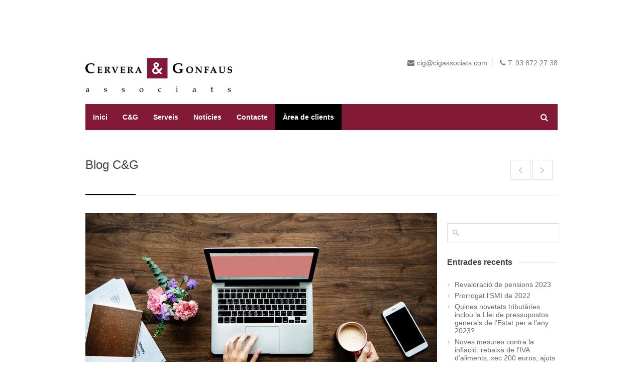

--- FILE ---
content_type: text/html; charset=UTF-8
request_url: https://www.cigassociats.com/nou-servei-de-tramits-telematics/
body_size: 13816
content:
<!DOCTYPE html>
<html dir="ltr" lang="es"
	prefix="og: https://ogp.me/ns#" >
<head>
<meta charset="UTF-8">
<meta name="viewport" content="width=device-width, initial-scale=1">
<link rel="profile" href="http://gmpg.org/xfn/11">
<link rel="pingback" href="https://www.cigassociats.com/xmlrpc.php">

<title>Nou servei de Tràmits telemàtics - Cervera i Gonfaus</title>
	<style>img:is([sizes="auto" i], [sizes^="auto," i]) { contain-intrinsic-size: 3000px 1500px }</style>
	
		<!-- All in One SEO 4.2.4 - aioseo.com -->
		<meta name="description" content="Si has de fer tràmits amb l&#039;administració, nosaltres et podem ajudar. TRAMITACIONS DE PRESTACIONS DE SEGURETAT SOCIAL A) Pagaments directe d&#039; Incapacitat Temporal B) Tràmits de jubilacions C) Estudis de jubilació * D) Tràmits de prestacions per naixement de fill (maternitat, paternitat). E) Prestacions derivades de mort i supervivència (orfandat, etc...). TRAMITACIONS DE PRESTACIONS PER DESOCUPACIÓ**" />
		<meta name="robots" content="max-image-preview:large" />
		<link rel="canonical" href="https://www.cigassociats.com/nou-servei-de-tramits-telematics/" />
		<meta name="generator" content="All in One SEO (AIOSEO) 4.2.4 " />
		<meta property="og:locale" content="es_ES" />
		<meta property="og:site_name" content="Cervera i Gonfaus -" />
		<meta property="og:type" content="article" />
		<meta property="og:title" content="Nou servei de Tràmits telemàtics - Cervera i Gonfaus" />
		<meta property="og:description" content="Si has de fer tràmits amb l&#039;administració, nosaltres et podem ajudar. TRAMITACIONS DE PRESTACIONS DE SEGURETAT SOCIAL A) Pagaments directe d&#039; Incapacitat Temporal B) Tràmits de jubilacions C) Estudis de jubilació * D) Tràmits de prestacions per naixement de fill (maternitat, paternitat). E) Prestacions derivades de mort i supervivència (orfandat, etc...). TRAMITACIONS DE PRESTACIONS PER DESOCUPACIÓ**" />
		<meta property="og:url" content="https://www.cigassociats.com/nou-servei-de-tramits-telematics/" />
		<meta property="article:published_time" content="2021-01-25T13:04:19+00:00" />
		<meta property="article:modified_time" content="2021-01-25T15:34:21+00:00" />
		<meta name="twitter:card" content="summary_large_image" />
		<meta name="twitter:title" content="Nou servei de Tràmits telemàtics - Cervera i Gonfaus" />
		<meta name="twitter:description" content="Si has de fer tràmits amb l&#039;administració, nosaltres et podem ajudar. TRAMITACIONS DE PRESTACIONS DE SEGURETAT SOCIAL A) Pagaments directe d&#039; Incapacitat Temporal B) Tràmits de jubilacions C) Estudis de jubilació * D) Tràmits de prestacions per naixement de fill (maternitat, paternitat). E) Prestacions derivades de mort i supervivència (orfandat, etc...). TRAMITACIONS DE PRESTACIONS PER DESOCUPACIÓ**" />
		<script type="application/ld+json" class="aioseo-schema">
			{"@context":"https:\/\/schema.org","@graph":[{"@type":"WebSite","@id":"https:\/\/www.cigassociats.com\/#website","url":"https:\/\/www.cigassociats.com\/","name":"Cervera i Gonfaus","inLanguage":"es-ES","publisher":{"@id":"https:\/\/www.cigassociats.com\/#organization"}},{"@type":"Organization","@id":"https:\/\/www.cigassociats.com\/#organization","name":"Cervera i Gonfaus","url":"https:\/\/www.cigassociats.com\/"},{"@type":"BreadcrumbList","@id":"https:\/\/www.cigassociats.com\/nou-servei-de-tramits-telematics\/#breadcrumblist","itemListElement":[{"@type":"ListItem","@id":"https:\/\/www.cigassociats.com\/#listItem","position":1,"item":{"@type":"WebPage","@id":"https:\/\/www.cigassociats.com\/","name":"Inicio","description":"C&G \u00e9s un despatx professional format per un ampli equip hum\u00e0 de especialistes en diferents \u00e0mbits, orientat a oferir assessorament i externalitzaci\u00f3 de serveis","url":"https:\/\/www.cigassociats.com\/"},"nextItem":"https:\/\/www.cigassociats.com\/nou-servei-de-tramits-telematics\/#listItem"},{"@type":"ListItem","@id":"https:\/\/www.cigassociats.com\/nou-servei-de-tramits-telematics\/#listItem","position":2,"item":{"@type":"WebPage","@id":"https:\/\/www.cigassociats.com\/nou-servei-de-tramits-telematics\/","name":"Nou servei de Tr\u00e0mits telem\u00e0tics","description":"Si has de fer tr\u00e0mits amb l'administraci\u00f3, nosaltres et podem ajudar. TRAMITACIONS DE PRESTACIONS DE SEGURETAT SOCIAL A) Pagaments directe d' Incapacitat Temporal B) Tr\u00e0mits de jubilacions C) Estudis de jubilaci\u00f3 * D) Tr\u00e0mits de prestacions per naixement de fill (maternitat, paternitat). E) Prestacions derivades de mort i superviv\u00e8ncia (orfandat, etc...). TRAMITACIONS DE PRESTACIONS PER DESOCUPACI\u00d3**","url":"https:\/\/www.cigassociats.com\/nou-servei-de-tramits-telematics\/"},"previousItem":"https:\/\/www.cigassociats.com\/#listItem"}]},{"@type":"Person","@id":"https:\/\/www.cigassociats.com\/author\/Cervera i Gonfaus\/#author","url":"https:\/\/www.cigassociats.com\/author\/Cervera i Gonfaus\/","name":"Cervera &amp; Gonfaus"},{"@type":"WebPage","@id":"https:\/\/www.cigassociats.com\/nou-servei-de-tramits-telematics\/#webpage","url":"https:\/\/www.cigassociats.com\/nou-servei-de-tramits-telematics\/","name":"Nou servei de Tr\u00e0mits telem\u00e0tics - Cervera i Gonfaus","description":"Si has de fer tr\u00e0mits amb l'administraci\u00f3, nosaltres et podem ajudar. TRAMITACIONS DE PRESTACIONS DE SEGURETAT SOCIAL A) Pagaments directe d' Incapacitat Temporal B) Tr\u00e0mits de jubilacions C) Estudis de jubilaci\u00f3 * D) Tr\u00e0mits de prestacions per naixement de fill (maternitat, paternitat). E) Prestacions derivades de mort i superviv\u00e8ncia (orfandat, etc...). TRAMITACIONS DE PRESTACIONS PER DESOCUPACI\u00d3**","inLanguage":"es-ES","isPartOf":{"@id":"https:\/\/www.cigassociats.com\/#website"},"breadcrumb":{"@id":"https:\/\/www.cigassociats.com\/nou-servei-de-tramits-telematics\/#breadcrumblist"},"author":"https:\/\/www.cigassociats.com\/author\/Cervera i Gonfaus\/#author","creator":"https:\/\/www.cigassociats.com\/author\/Cervera i Gonfaus\/#author","image":{"@type":"ImageObject","@id":"https:\/\/www.cigassociats.com\/#mainImage","url":"https:\/\/www.cigassociats.com\/wp-content\/uploads\/2019\/09\/019-teletreball-perspectiva-genere.jpg","width":1024,"height":576},"primaryImageOfPage":{"@id":"https:\/\/www.cigassociats.com\/nou-servei-de-tramits-telematics\/#mainImage"},"datePublished":"2021-01-25T13:04:19+00:00","dateModified":"2021-01-25T15:34:21+00:00"},{"@type":"BlogPosting","@id":"https:\/\/www.cigassociats.com\/nou-servei-de-tramits-telematics\/#blogposting","name":"Nou servei de Tr\u00e0mits telem\u00e0tics - Cervera i Gonfaus","description":"Si has de fer tr\u00e0mits amb l'administraci\u00f3, nosaltres et podem ajudar. TRAMITACIONS DE PRESTACIONS DE SEGURETAT SOCIAL A) Pagaments directe d' Incapacitat Temporal B) Tr\u00e0mits de jubilacions C) Estudis de jubilaci\u00f3 * D) Tr\u00e0mits de prestacions per naixement de fill (maternitat, paternitat). E) Prestacions derivades de mort i superviv\u00e8ncia (orfandat, etc...). TRAMITACIONS DE PRESTACIONS PER DESOCUPACI\u00d3**","inLanguage":"es-ES","headline":"Nou servei de Tr\u00e0mits telem\u00e0tics","author":{"@id":"https:\/\/www.cigassociats.com\/author\/Cervera i Gonfaus\/#author"},"publisher":{"@id":"https:\/\/www.cigassociats.com\/#organization"},"datePublished":"2021-01-25T13:04:19+00:00","dateModified":"2021-01-25T15:34:21+00:00","articleSection":"NOTICIES, certificat digital, electr\u00f2nica, tr\u00e0mits","mainEntityOfPage":{"@id":"https:\/\/www.cigassociats.com\/nou-servei-de-tramits-telematics\/#webpage"},"isPartOf":{"@id":"https:\/\/www.cigassociats.com\/nou-servei-de-tramits-telematics\/#webpage"},"image":{"@type":"ImageObject","@id":"https:\/\/www.cigassociats.com\/#articleImage","url":"https:\/\/www.cigassociats.com\/wp-content\/uploads\/2019\/09\/019-teletreball-perspectiva-genere.jpg","width":1024,"height":576}}]}
		</script>
		<!-- All in One SEO -->

<link rel='dns-prefetch' href='//platform-api.sharethis.com' />
<link rel="alternate" type="application/rss+xml" title="Cervera i Gonfaus &raquo; Feed" href="https://www.cigassociats.com/feed/" />
<link rel="alternate" type="application/rss+xml" title="Cervera i Gonfaus &raquo; Feed de los comentarios" href="https://www.cigassociats.com/comments/feed/" />
<link rel="alternate" type="application/rss+xml" title="Cervera i Gonfaus &raquo; Comentario Nou servei de Tràmits telemàtics del feed" href="https://www.cigassociats.com/nou-servei-de-tramits-telematics/feed/" />
<script type="text/javascript">
/* <![CDATA[ */
window._wpemojiSettings = {"baseUrl":"https:\/\/s.w.org\/images\/core\/emoji\/15.0.3\/72x72\/","ext":".png","svgUrl":"https:\/\/s.w.org\/images\/core\/emoji\/15.0.3\/svg\/","svgExt":".svg","source":{"concatemoji":"https:\/\/www.cigassociats.com\/wp-includes\/js\/wp-emoji-release.min.js?ver=6.7.4"}};
/*! This file is auto-generated */
!function(i,n){var o,s,e;function c(e){try{var t={supportTests:e,timestamp:(new Date).valueOf()};sessionStorage.setItem(o,JSON.stringify(t))}catch(e){}}function p(e,t,n){e.clearRect(0,0,e.canvas.width,e.canvas.height),e.fillText(t,0,0);var t=new Uint32Array(e.getImageData(0,0,e.canvas.width,e.canvas.height).data),r=(e.clearRect(0,0,e.canvas.width,e.canvas.height),e.fillText(n,0,0),new Uint32Array(e.getImageData(0,0,e.canvas.width,e.canvas.height).data));return t.every(function(e,t){return e===r[t]})}function u(e,t,n){switch(t){case"flag":return n(e,"\ud83c\udff3\ufe0f\u200d\u26a7\ufe0f","\ud83c\udff3\ufe0f\u200b\u26a7\ufe0f")?!1:!n(e,"\ud83c\uddfa\ud83c\uddf3","\ud83c\uddfa\u200b\ud83c\uddf3")&&!n(e,"\ud83c\udff4\udb40\udc67\udb40\udc62\udb40\udc65\udb40\udc6e\udb40\udc67\udb40\udc7f","\ud83c\udff4\u200b\udb40\udc67\u200b\udb40\udc62\u200b\udb40\udc65\u200b\udb40\udc6e\u200b\udb40\udc67\u200b\udb40\udc7f");case"emoji":return!n(e,"\ud83d\udc26\u200d\u2b1b","\ud83d\udc26\u200b\u2b1b")}return!1}function f(e,t,n){var r="undefined"!=typeof WorkerGlobalScope&&self instanceof WorkerGlobalScope?new OffscreenCanvas(300,150):i.createElement("canvas"),a=r.getContext("2d",{willReadFrequently:!0}),o=(a.textBaseline="top",a.font="600 32px Arial",{});return e.forEach(function(e){o[e]=t(a,e,n)}),o}function t(e){var t=i.createElement("script");t.src=e,t.defer=!0,i.head.appendChild(t)}"undefined"!=typeof Promise&&(o="wpEmojiSettingsSupports",s=["flag","emoji"],n.supports={everything:!0,everythingExceptFlag:!0},e=new Promise(function(e){i.addEventListener("DOMContentLoaded",e,{once:!0})}),new Promise(function(t){var n=function(){try{var e=JSON.parse(sessionStorage.getItem(o));if("object"==typeof e&&"number"==typeof e.timestamp&&(new Date).valueOf()<e.timestamp+604800&&"object"==typeof e.supportTests)return e.supportTests}catch(e){}return null}();if(!n){if("undefined"!=typeof Worker&&"undefined"!=typeof OffscreenCanvas&&"undefined"!=typeof URL&&URL.createObjectURL&&"undefined"!=typeof Blob)try{var e="postMessage("+f.toString()+"("+[JSON.stringify(s),u.toString(),p.toString()].join(",")+"));",r=new Blob([e],{type:"text/javascript"}),a=new Worker(URL.createObjectURL(r),{name:"wpTestEmojiSupports"});return void(a.onmessage=function(e){c(n=e.data),a.terminate(),t(n)})}catch(e){}c(n=f(s,u,p))}t(n)}).then(function(e){for(var t in e)n.supports[t]=e[t],n.supports.everything=n.supports.everything&&n.supports[t],"flag"!==t&&(n.supports.everythingExceptFlag=n.supports.everythingExceptFlag&&n.supports[t]);n.supports.everythingExceptFlag=n.supports.everythingExceptFlag&&!n.supports.flag,n.DOMReady=!1,n.readyCallback=function(){n.DOMReady=!0}}).then(function(){return e}).then(function(){var e;n.supports.everything||(n.readyCallback(),(e=n.source||{}).concatemoji?t(e.concatemoji):e.wpemoji&&e.twemoji&&(t(e.twemoji),t(e.wpemoji)))}))}((window,document),window._wpemojiSettings);
/* ]]> */
</script>
<style id='wp-emoji-styles-inline-css' type='text/css'>

	img.wp-smiley, img.emoji {
		display: inline !important;
		border: none !important;
		box-shadow: none !important;
		height: 1em !important;
		width: 1em !important;
		margin: 0 0.07em !important;
		vertical-align: -0.1em !important;
		background: none !important;
		padding: 0 !important;
	}
</style>
<link rel='stylesheet' id='wp-block-library-css' href='https://www.cigassociats.com/wp-includes/css/dist/block-library/style.min.css?ver=6.7.4' type='text/css' media='all' />
<style id='classic-theme-styles-inline-css' type='text/css'>
/*! This file is auto-generated */
.wp-block-button__link{color:#fff;background-color:#32373c;border-radius:9999px;box-shadow:none;text-decoration:none;padding:calc(.667em + 2px) calc(1.333em + 2px);font-size:1.125em}.wp-block-file__button{background:#32373c;color:#fff;text-decoration:none}
</style>
<style id='global-styles-inline-css' type='text/css'>
:root{--wp--preset--aspect-ratio--square: 1;--wp--preset--aspect-ratio--4-3: 4/3;--wp--preset--aspect-ratio--3-4: 3/4;--wp--preset--aspect-ratio--3-2: 3/2;--wp--preset--aspect-ratio--2-3: 2/3;--wp--preset--aspect-ratio--16-9: 16/9;--wp--preset--aspect-ratio--9-16: 9/16;--wp--preset--color--black: #000000;--wp--preset--color--cyan-bluish-gray: #abb8c3;--wp--preset--color--white: #ffffff;--wp--preset--color--pale-pink: #f78da7;--wp--preset--color--vivid-red: #cf2e2e;--wp--preset--color--luminous-vivid-orange: #ff6900;--wp--preset--color--luminous-vivid-amber: #fcb900;--wp--preset--color--light-green-cyan: #7bdcb5;--wp--preset--color--vivid-green-cyan: #00d084;--wp--preset--color--pale-cyan-blue: #8ed1fc;--wp--preset--color--vivid-cyan-blue: #0693e3;--wp--preset--color--vivid-purple: #9b51e0;--wp--preset--gradient--vivid-cyan-blue-to-vivid-purple: linear-gradient(135deg,rgba(6,147,227,1) 0%,rgb(155,81,224) 100%);--wp--preset--gradient--light-green-cyan-to-vivid-green-cyan: linear-gradient(135deg,rgb(122,220,180) 0%,rgb(0,208,130) 100%);--wp--preset--gradient--luminous-vivid-amber-to-luminous-vivid-orange: linear-gradient(135deg,rgba(252,185,0,1) 0%,rgba(255,105,0,1) 100%);--wp--preset--gradient--luminous-vivid-orange-to-vivid-red: linear-gradient(135deg,rgba(255,105,0,1) 0%,rgb(207,46,46) 100%);--wp--preset--gradient--very-light-gray-to-cyan-bluish-gray: linear-gradient(135deg,rgb(238,238,238) 0%,rgb(169,184,195) 100%);--wp--preset--gradient--cool-to-warm-spectrum: linear-gradient(135deg,rgb(74,234,220) 0%,rgb(151,120,209) 20%,rgb(207,42,186) 40%,rgb(238,44,130) 60%,rgb(251,105,98) 80%,rgb(254,248,76) 100%);--wp--preset--gradient--blush-light-purple: linear-gradient(135deg,rgb(255,206,236) 0%,rgb(152,150,240) 100%);--wp--preset--gradient--blush-bordeaux: linear-gradient(135deg,rgb(254,205,165) 0%,rgb(254,45,45) 50%,rgb(107,0,62) 100%);--wp--preset--gradient--luminous-dusk: linear-gradient(135deg,rgb(255,203,112) 0%,rgb(199,81,192) 50%,rgb(65,88,208) 100%);--wp--preset--gradient--pale-ocean: linear-gradient(135deg,rgb(255,245,203) 0%,rgb(182,227,212) 50%,rgb(51,167,181) 100%);--wp--preset--gradient--electric-grass: linear-gradient(135deg,rgb(202,248,128) 0%,rgb(113,206,126) 100%);--wp--preset--gradient--midnight: linear-gradient(135deg,rgb(2,3,129) 0%,rgb(40,116,252) 100%);--wp--preset--font-size--small: 13px;--wp--preset--font-size--medium: 20px;--wp--preset--font-size--large: 36px;--wp--preset--font-size--x-large: 42px;--wp--preset--spacing--20: 0.44rem;--wp--preset--spacing--30: 0.67rem;--wp--preset--spacing--40: 1rem;--wp--preset--spacing--50: 1.5rem;--wp--preset--spacing--60: 2.25rem;--wp--preset--spacing--70: 3.38rem;--wp--preset--spacing--80: 5.06rem;--wp--preset--shadow--natural: 6px 6px 9px rgba(0, 0, 0, 0.2);--wp--preset--shadow--deep: 12px 12px 50px rgba(0, 0, 0, 0.4);--wp--preset--shadow--sharp: 6px 6px 0px rgba(0, 0, 0, 0.2);--wp--preset--shadow--outlined: 6px 6px 0px -3px rgba(255, 255, 255, 1), 6px 6px rgba(0, 0, 0, 1);--wp--preset--shadow--crisp: 6px 6px 0px rgba(0, 0, 0, 1);}:where(.is-layout-flex){gap: 0.5em;}:where(.is-layout-grid){gap: 0.5em;}body .is-layout-flex{display: flex;}.is-layout-flex{flex-wrap: wrap;align-items: center;}.is-layout-flex > :is(*, div){margin: 0;}body .is-layout-grid{display: grid;}.is-layout-grid > :is(*, div){margin: 0;}:where(.wp-block-columns.is-layout-flex){gap: 2em;}:where(.wp-block-columns.is-layout-grid){gap: 2em;}:where(.wp-block-post-template.is-layout-flex){gap: 1.25em;}:where(.wp-block-post-template.is-layout-grid){gap: 1.25em;}.has-black-color{color: var(--wp--preset--color--black) !important;}.has-cyan-bluish-gray-color{color: var(--wp--preset--color--cyan-bluish-gray) !important;}.has-white-color{color: var(--wp--preset--color--white) !important;}.has-pale-pink-color{color: var(--wp--preset--color--pale-pink) !important;}.has-vivid-red-color{color: var(--wp--preset--color--vivid-red) !important;}.has-luminous-vivid-orange-color{color: var(--wp--preset--color--luminous-vivid-orange) !important;}.has-luminous-vivid-amber-color{color: var(--wp--preset--color--luminous-vivid-amber) !important;}.has-light-green-cyan-color{color: var(--wp--preset--color--light-green-cyan) !important;}.has-vivid-green-cyan-color{color: var(--wp--preset--color--vivid-green-cyan) !important;}.has-pale-cyan-blue-color{color: var(--wp--preset--color--pale-cyan-blue) !important;}.has-vivid-cyan-blue-color{color: var(--wp--preset--color--vivid-cyan-blue) !important;}.has-vivid-purple-color{color: var(--wp--preset--color--vivid-purple) !important;}.has-black-background-color{background-color: var(--wp--preset--color--black) !important;}.has-cyan-bluish-gray-background-color{background-color: var(--wp--preset--color--cyan-bluish-gray) !important;}.has-white-background-color{background-color: var(--wp--preset--color--white) !important;}.has-pale-pink-background-color{background-color: var(--wp--preset--color--pale-pink) !important;}.has-vivid-red-background-color{background-color: var(--wp--preset--color--vivid-red) !important;}.has-luminous-vivid-orange-background-color{background-color: var(--wp--preset--color--luminous-vivid-orange) !important;}.has-luminous-vivid-amber-background-color{background-color: var(--wp--preset--color--luminous-vivid-amber) !important;}.has-light-green-cyan-background-color{background-color: var(--wp--preset--color--light-green-cyan) !important;}.has-vivid-green-cyan-background-color{background-color: var(--wp--preset--color--vivid-green-cyan) !important;}.has-pale-cyan-blue-background-color{background-color: var(--wp--preset--color--pale-cyan-blue) !important;}.has-vivid-cyan-blue-background-color{background-color: var(--wp--preset--color--vivid-cyan-blue) !important;}.has-vivid-purple-background-color{background-color: var(--wp--preset--color--vivid-purple) !important;}.has-black-border-color{border-color: var(--wp--preset--color--black) !important;}.has-cyan-bluish-gray-border-color{border-color: var(--wp--preset--color--cyan-bluish-gray) !important;}.has-white-border-color{border-color: var(--wp--preset--color--white) !important;}.has-pale-pink-border-color{border-color: var(--wp--preset--color--pale-pink) !important;}.has-vivid-red-border-color{border-color: var(--wp--preset--color--vivid-red) !important;}.has-luminous-vivid-orange-border-color{border-color: var(--wp--preset--color--luminous-vivid-orange) !important;}.has-luminous-vivid-amber-border-color{border-color: var(--wp--preset--color--luminous-vivid-amber) !important;}.has-light-green-cyan-border-color{border-color: var(--wp--preset--color--light-green-cyan) !important;}.has-vivid-green-cyan-border-color{border-color: var(--wp--preset--color--vivid-green-cyan) !important;}.has-pale-cyan-blue-border-color{border-color: var(--wp--preset--color--pale-cyan-blue) !important;}.has-vivid-cyan-blue-border-color{border-color: var(--wp--preset--color--vivid-cyan-blue) !important;}.has-vivid-purple-border-color{border-color: var(--wp--preset--color--vivid-purple) !important;}.has-vivid-cyan-blue-to-vivid-purple-gradient-background{background: var(--wp--preset--gradient--vivid-cyan-blue-to-vivid-purple) !important;}.has-light-green-cyan-to-vivid-green-cyan-gradient-background{background: var(--wp--preset--gradient--light-green-cyan-to-vivid-green-cyan) !important;}.has-luminous-vivid-amber-to-luminous-vivid-orange-gradient-background{background: var(--wp--preset--gradient--luminous-vivid-amber-to-luminous-vivid-orange) !important;}.has-luminous-vivid-orange-to-vivid-red-gradient-background{background: var(--wp--preset--gradient--luminous-vivid-orange-to-vivid-red) !important;}.has-very-light-gray-to-cyan-bluish-gray-gradient-background{background: var(--wp--preset--gradient--very-light-gray-to-cyan-bluish-gray) !important;}.has-cool-to-warm-spectrum-gradient-background{background: var(--wp--preset--gradient--cool-to-warm-spectrum) !important;}.has-blush-light-purple-gradient-background{background: var(--wp--preset--gradient--blush-light-purple) !important;}.has-blush-bordeaux-gradient-background{background: var(--wp--preset--gradient--blush-bordeaux) !important;}.has-luminous-dusk-gradient-background{background: var(--wp--preset--gradient--luminous-dusk) !important;}.has-pale-ocean-gradient-background{background: var(--wp--preset--gradient--pale-ocean) !important;}.has-electric-grass-gradient-background{background: var(--wp--preset--gradient--electric-grass) !important;}.has-midnight-gradient-background{background: var(--wp--preset--gradient--midnight) !important;}.has-small-font-size{font-size: var(--wp--preset--font-size--small) !important;}.has-medium-font-size{font-size: var(--wp--preset--font-size--medium) !important;}.has-large-font-size{font-size: var(--wp--preset--font-size--large) !important;}.has-x-large-font-size{font-size: var(--wp--preset--font-size--x-large) !important;}
:where(.wp-block-post-template.is-layout-flex){gap: 1.25em;}:where(.wp-block-post-template.is-layout-grid){gap: 1.25em;}
:where(.wp-block-columns.is-layout-flex){gap: 2em;}:where(.wp-block-columns.is-layout-grid){gap: 2em;}
:root :where(.wp-block-pullquote){font-size: 1.5em;line-height: 1.6;}
</style>
<link rel='stylesheet' id='contact-form-7-css' href='https://www.cigassociats.com/wp-content/plugins/contact-form-7/includes/css/styles.css?ver=5.6.2' type='text/css' media='all' />
<link rel='stylesheet' id='rs-plugin-settings-css' href='https://www.cigassociats.com/wp-content/plugins/revslider/public/assets/css/settings.css?ver=5.4.6.4' type='text/css' media='all' />
<style id='rs-plugin-settings-inline-css' type='text/css'>
.tp-caption.semitransparent_black_box h3{font-size:16px;line-height:22px;padding-bottom:10px;color:#fff;margin:0px}.tp-caption.semitransparent_black_box h2{font-size:20px;font-weight:bold;line-height:30px;padding-bottom:15px;margin:0px;color:#fff}.tp-caption a{color:#ff7302;text-shadow:none;-webkit-transition:all 0.2s ease-out;-moz-transition:all 0.2s ease-out;-o-transition:all 0.2s ease-out;-ms-transition:all 0.2s ease-out}
</style>
<link rel='stylesheet' id='wp-pagenavi-css' href='https://www.cigassociats.com/wp-content/plugins/wp-pagenavi/pagenavi-css.css?ver=2.70' type='text/css' media='all' />
<link rel='stylesheet' id='centum-base-css' href='https://www.cigassociats.com/wp-content/themes/Centum/css/base.css?ver=6.7.4' type='text/css' media='all' />
<link rel='stylesheet' id='centum-skeleton-css' href='https://www.cigassociats.com/wp-content/themes/Centum/css/skeleton.css?ver=6.7.4' type='text/css' media='all' />
<link rel='stylesheet' id='centum-style-css' href='https://www.cigassociats.com/wp-content/themes/Centum/style.css?ver=6.7.4' type='text/css' media='all' />
<link rel='stylesheet' id='centum-boxed-css' href='https://www.cigassociats.com/wp-content/themes/Centum/css/boxed.css?ver=6.7.4' type='text/css' media='all' />
<link rel='stylesheet' id='centum-scheme-css' href='https://www.cigassociats.com/wp-content/themes/Centum/css/light.css?ver=6.7.4' type='text/css' media='all' />
<script type="text/javascript" src="https://www.cigassociats.com/wp-includes/js/jquery/jquery.min.js?ver=3.7.1" id="jquery-core-js"></script>
<script type="text/javascript" src="https://www.cigassociats.com/wp-includes/js/jquery/jquery-migrate.min.js?ver=3.4.1" id="jquery-migrate-js"></script>
<script type="text/javascript" src="https://www.cigassociats.com/wp-content/plugins/revslider/public/assets/js/jquery.themepunch.tools.min.js?ver=5.4.6.4" id="tp-tools-js"></script>
<script type="text/javascript" src="https://www.cigassociats.com/wp-content/plugins/revslider/public/assets/js/jquery.themepunch.revolution.min.js?ver=5.4.6.4" id="revmin-js"></script>
<script type="text/javascript" src="//platform-api.sharethis.com/js/sharethis.js#product=ga&amp;property=630759ae7db1160019f42762" id="googleanalytics-platform-sharethis-js"></script>
<link rel="https://api.w.org/" href="https://www.cigassociats.com/wp-json/" /><link rel="alternate" title="JSON" type="application/json" href="https://www.cigassociats.com/wp-json/wp/v2/posts/2248" /><link rel="EditURI" type="application/rsd+xml" title="RSD" href="https://www.cigassociats.com/xmlrpc.php?rsd" />
<meta name="generator" content="WordPress 6.7.4" />
<link rel='shortlink' href='https://www.cigassociats.com/?p=2248' />
<link rel="alternate" title="oEmbed (JSON)" type="application/json+oembed" href="https://www.cigassociats.com/wp-json/oembed/1.0/embed?url=https%3A%2F%2Fwww.cigassociats.com%2Fnou-servei-de-tramits-telematics%2F" />
<link rel="alternate" title="oEmbed (XML)" type="text/xml+oembed" href="https://www.cigassociats.com/wp-json/oembed/1.0/embed?url=https%3A%2F%2Fwww.cigassociats.com%2Fnou-servei-de-tramits-telematics%2F&#038;format=xml" />
 <style type="text/css">

  body {  }
  h1{  }
  h2{  }
  h3{  }
  h4{  }
  h5{  }
  h6{  }
  h2.logo a,
  h1.logo a {  }
  #navigation ul li a {    }
  h1.logo a,

  #logo {
          }

  #tagline {
      }
  @media only screen and (max-width: 767px) {
    #tagline { margin-top: 5px;}
  }
  #header {
    min-height: 100px;
  }

  @media only screen and (max-width: 767px) {
        #navigation {
          float: none;
        }
        
        .js .selectnav {
          display: block;
        }
        .js #nav,
        #navigation .dropmenu > li#search-in-menu,
        #navigation ul li a {
          display: none;
        }
    }

       #backtotop a:hover,.feature-circle.blue,.prev:hover, .next:hover,.mr-rotato-prev:hover, .mr-rotato-next:hover { background-color: ; }

          h1, h2, h3, h4, h5, h6 {
        color:        }
         a:hover, a:focus { color: ; }

          a, a:visited { color:  ; }

          #navigation ul li a:hover,
      #navigation ul li:hover > a,

      #bolded-line,

      .button.gray:hover,
      .button.light:hover,
      .shipping-calculator-form button.button:hover,
      table.cart-table .cart-btns input:hover,
      table.cart-table .cart-btns a,
      .stacktable.small-only .cart-btns a,
      .price_slider_wrapper .ui-slider-horizontal .ui-slider-range,
      .button.color,
      .checkout-button,
      .wc-proceed-to-checkout a.button.wc-forward,
      .button.checkout.wc-forward,
      .onsale,
      input[type="submit"] {
        background: #000000;
      }
      .blog-sidebar .widget #twitter-blog li a,
      a, a:hover,
      .testimonials-author,
      .shop-item span.price,
      .list-1 li:before, .list-2 li:before, .list-3 li:before, .list-4 li:before,
      a.post-entry {
        color: #000000      }

      #navigation > div > ul > li.current-menu-item > a,
      #navigation > div > ul > li.current_page_parent > a,
      .pricing-table .color-3 h3, .color-3 .sign-up,
      #home-slider.rsDefault .rsArrowIcn:hover,
      .linking button.button,
      .slider .tp-leftarrow:hover,
      .slider .tp-rightarrow:hover,
      a.button.checkout.wc-forward:hover, 
      a.button.wc-forward:hover, 
      body .widget_price_filter .price_slider_amount button.button:hover, 
      .cart-btn .button.hovered, 
      .button.wc-backward:hover, 
      .magazine-lead figcaption:hover .button, 
      .wishlist_table .add_to_cart.button:hover, 
      .cart-btn .button:hover,
      .featured-box:hover > .circle,
      .featured-box:hover > .circle span,
      #home-slider.rsDefault .rsArrowIcn:hover, #portfolio-slider.rsDefault .rsArrowIcn:hover,
      #scroll-top-top a,
      .quantity .plus:hover,#content .quantity .plus:hover,.quantity .minus:hover,#content .quantity .minus:hover,
      .infobox,
      .post-icon {
        background-color:#000000;
      }

      .mr-rotato-prev:hover,
      .mr-rotato-next:hover,
      .pagination .current:hover,
      .pagination a:hover, 
      .woocommerce-pagination a:hover,
      .widget_price_filter .button:hover, 
      span.page-numbers.current,
      li.current,
      .tagcloud a:hover {
        background-color: #000000;
        border-color: #000000;
      }

      #filters a:hover,
      .option-set .selected,
      .wp-pagenavi .current,
      .pagination .current,
      #portfolio-navi a:hover {
        background-color: #000000 !important;
        border: 1px solid #000000 !important;
      }
      .pricing-table .color-3 h4 {
        background-color:#000000;
        opacity:0.8
      }

              .image-overlay-link, .image-overlay-zoom {
        background-color: rgba(0,0,0,0.2);
       }

       #navigation ul li a { background: none; }
      #navigation { background-color:#821937; }



 
  
      input[type="tel"] {
    border: 1px solid #d8d8d8;
    padding: 9px;
    outline: none;
    font: 12px Arial, sans-serif;
    margin: 0;
    max-width: 100%;
    display: block;
    background: #fff;
    box-shadow: 0px 1px 1px 0px rgba(180, 180, 180, 0.1);
}

body span.wpcf7-not-valid-tip {
    position: relative;
    display: none;
}

.home-serveis .two.columns {
text-align: center;
}
.home-serveis .two.columns img {
max-width: 70%;
margin-left: auto;
margin-right: auto;
}

.equip-mail {
margin-left: 10px;
}

.servei-link {
font-weight: bold;
}

.servei-link-color {
font-weight: bold;
color: #821937;
}

.servei-button a,
.servei-button a:hover {
color: #fff !important;
border-color: #821937 !important;
background-color: #821937 !important;
background-image: none !important;
}

@media only screen and (min-width: 768px) {
.container .two.columns {
    width: 14.66% !important;
    margin: 0 1% !important;
}
}

.wpcf7-form .wpcf7-list-item-label,
.wpcf7-form .text-formulari{
font-size: 11px;
line-height: 1.4;
color: #aaa;
}

table td {
border-top: #e0e0e0 1px solid;
}      </style>
      <meta name="generator" content="Powered by WPBakery Page Builder - drag and drop page builder for WordPress."/>
<!--[if lte IE 9]><link rel="stylesheet" type="text/css" href="https://www.cigassociats.com/wp-content/plugins/js_composer/assets/css/vc_lte_ie9.min.css" media="screen"><![endif]--><script>
(function() {
	(function (i, s, o, g, r, a, m) {
		i['GoogleAnalyticsObject'] = r;
		i[r] = i[r] || function () {
				(i[r].q = i[r].q || []).push(arguments)
			}, i[r].l = 1 * new Date();
		a = s.createElement(o),
			m = s.getElementsByTagName(o)[0];
		a.async = 1;
		a.src = g;
		m.parentNode.insertBefore(a, m)
	})(window, document, 'script', 'https://google-analytics.com/analytics.js', 'ga');

	ga('create', 'UA-637388-33', 'auto');
			ga('send', 'pageview');
	})();
</script>
<style type="text/css" id="custom-background-css">
body.custom-background { background-color: #ffffff; }
</style>
	<meta name="generator" content="Powered by Slider Revolution 5.4.6.4 - responsive, Mobile-Friendly Slider Plugin for WordPress with comfortable drag and drop interface." />
<script type="text/javascript">function setREVStartSize(e){
				try{ var i=jQuery(window).width(),t=9999,r=0,n=0,l=0,f=0,s=0,h=0;					
					if(e.responsiveLevels&&(jQuery.each(e.responsiveLevels,function(e,f){f>i&&(t=r=f,l=e),i>f&&f>r&&(r=f,n=e)}),t>r&&(l=n)),f=e.gridheight[l]||e.gridheight[0]||e.gridheight,s=e.gridwidth[l]||e.gridwidth[0]||e.gridwidth,h=i/s,h=h>1?1:h,f=Math.round(h*f),"fullscreen"==e.sliderLayout){var u=(e.c.width(),jQuery(window).height());if(void 0!=e.fullScreenOffsetContainer){var c=e.fullScreenOffsetContainer.split(",");if (c) jQuery.each(c,function(e,i){u=jQuery(i).length>0?u-jQuery(i).outerHeight(!0):u}),e.fullScreenOffset.split("%").length>1&&void 0!=e.fullScreenOffset&&e.fullScreenOffset.length>0?u-=jQuery(window).height()*parseInt(e.fullScreenOffset,0)/100:void 0!=e.fullScreenOffset&&e.fullScreenOffset.length>0&&(u-=parseInt(e.fullScreenOffset,0))}f=u}else void 0!=e.minHeight&&f<e.minHeight&&(f=e.minHeight);e.c.closest(".rev_slider_wrapper").css({height:f})					
				}catch(d){console.log("Failure at Presize of Slider:"+d)}
			};</script>
<noscript><style type="text/css"> .wpb_animate_when_almost_visible { opacity: 1; }</style></noscript></head>

<body class="post-template-default single single-post postid-2248 single-format-standard custom-background boxed light wpb-js-composer js-comp-ver-5.4.5 vc_responsive">
<div id="wrapper" >

<!-- Header
================================================== -->

<!-- 960 Container -->
<div class="container ie-dropdown-fix">
<!-- Header -->
	<div id="header" class="">
		
		<!-- Logo -->
		<div class="eight logo-area columns">
			<div id="logo">
														<a href="https://www.cigassociats.com/" title="Cervera i Gonfaus" rel="home">
						<img src="https://www.cigassociats.com/wp-content/uploads/2014/05/logo_cig3.jpg" alt="Cervera i Gonfaus"/>
					</a>
					
												<div class="clear"></div>
			</div>
		</div>
				<!-- Social / Contact -->
		<div class="eight header-details columns">

						
			<div class="clear"></div>
						<!-- Contact Details -->
			<div id="contact-details">
				<ul>
					<li><i class="fa fa-envelope"></i><a href="mailto:cig@cigassociats.com">cig@cigassociats.com</a></li>					<li><i class="fa fa-phone"></i>T. 93 872 27 38</li>				</ul>
			</div>
						
		</div>
		
	</div>
	<!-- Header / End -->

<!-- Navigation -->
	<div class="sixteen columns">

		<div id="navigation">
			<div id="mainmenu-cont" class="menu-menu-container"><ul id="menu-menu" class="dropmenu main-menu"><li id="menu-item-378" class="menu-item menu-item-type-custom menu-item-object-custom menu-item-home menu-item-378"><a href="https://www.cigassociats.com/">Inici</a></li><li id="menu-item-7" class="menu-item menu-item-type-custom menu-item-object-custom menu-item-has-children menu-item-7"><a href="#">C&#038;G</a><ul class="sub-menu">	<li id="menu-item-1823" class="menu-item menu-item-type-post_type menu-item-object-page menu-item-1823"><a href="https://www.cigassociats.com/equip-professional/">Equip professional</a></li>	<li id="menu-item-532" class="menu-item menu-item-type-post_type menu-item-object-page menu-item-532"><a href="https://www.cigassociats.com/qui-som/">Qui som</a></li></ul></li><li id="menu-item-350" class="menu-item menu-item-type-custom menu-item-object-custom menu-item-has-children menu-item-350"><a href="#">Serveis</a><ul class="sub-menu">	<li id="menu-item-1816" class="menu-item menu-item-type-post_type menu-item-object-page menu-item-1816"><a href="https://www.cigassociats.com/serveis-legal/">Legal</a></li>	<li id="menu-item-1815" class="menu-item menu-item-type-post_type menu-item-object-page menu-item-1815"><a href="https://www.cigassociats.com/serveis-laboral/">Laboral</a></li>	<li id="menu-item-1814" class="menu-item menu-item-type-post_type menu-item-object-page menu-item-1814"><a href="https://www.cigassociats.com/serveis-comptable/">Comptable</a></li>	<li id="menu-item-1813" class="menu-item menu-item-type-post_type menu-item-object-page menu-item-1813"><a href="https://www.cigassociats.com/serveis-fiscal/">Fiscal</a></li>	<li id="menu-item-1928" class="menu-item menu-item-type-post_type menu-item-object-page menu-item-1928"><a href="https://www.cigassociats.com/serveis-quadre-de-comandament/">Quadre de comandament</a></li>	<li id="menu-item-1927" class="menu-item menu-item-type-post_type menu-item-object-page menu-item-1927"><a href="https://www.cigassociats.com/serveis-gestio-dajuts/">Gestió d’ajuts</a></li></ul></li><li id="menu-item-1109" class="menu-item menu-item-type-custom menu-item-object-custom menu-item-has-children menu-item-1109"><a href="#">Notícies</a><ul class="sub-menu">	<li id="menu-item-114" class="menu-item menu-item-type-post_type menu-item-object-page current_page_parent menu-item-114"><a href="https://www.cigassociats.com/blog/">Blog</a></li>	<li id="menu-item-1108" class="menu-item menu-item-type-taxonomy menu-item-object-category menu-item-1108"><a href="https://www.cigassociats.com/cat/circulars/">Circulars</a></li></ul></li><li id="menu-item-601" class="menu-item menu-item-type-post_type menu-item-object-page menu-item-601"><a href="https://www.cigassociats.com/contact/">Contacte</a></li><li id="menu-item-1520" class="black menu-item menu-item-type-custom menu-item-object-custom menu-item-has-children menu-item-1520"><a href="#">Àrea de clients</a><ul class="sub-menu">	<li id="menu-item-2165" class="menu-item menu-item-type-custom menu-item-object-custom menu-item-2165"><a target="_blank" href="http://cigassociats.hexderp.com">PORTAL IMPOSTOS DOCSHARE</a></li>	<li id="menu-item-2166" class="menu-item menu-item-type-custom menu-item-object-custom menu-item-2166"><a target="_blank" href="https://clients.cigassociats.com">PORTAL CLIENTS</a></li>	<li id="menu-item-2167" class="menu-item menu-item-type-custom menu-item-object-custom menu-item-2167"><a target="_blank" href="https://treballadors.cigassociats.com/">PORTAL TREBALLADORS</a></li>	<li id="menu-item-2505" class="menu-item menu-item-type-custom menu-item-object-custom menu-item-2505"><a href="https://getquipu.com/es/entrar">PORTAL COMPTABILITAT</a></li></ul></li><li id="search-in-menu">					<form action="https://www.cigassociats.com" id="searchform" method="get">						<i class="fa fa-search"></i><input type="text" class="search-text-box" name="s" />					</form>				</li></ul></div>		<select class="selectnav"><option value="/">Select Page</option><option value="https://www.cigassociats.com/" class="menu-item menu-item-type-custom menu-item-object-custom menu-item-home menu-item-378">Inici</option><option value="#" class="menu-item menu-item-type-custom menu-item-object-custom menu-item-has-children menu-item-7">C&#038;G</option><option value="https://www.cigassociats.com/equip-professional/" class="menu-item menu-item-type-post_type menu-item-object-page menu-item-1823">&#151; Equip professional</option><option value="https://www.cigassociats.com/qui-som/" class="menu-item menu-item-type-post_type menu-item-object-page menu-item-532">&#151; Qui som</option><option value="#" class="menu-item menu-item-type-custom menu-item-object-custom menu-item-has-children menu-item-350">Serveis</option><option value="https://www.cigassociats.com/serveis-legal/" class="menu-item menu-item-type-post_type menu-item-object-page menu-item-1816">&#151; Legal</option><option value="https://www.cigassociats.com/serveis-laboral/" class="menu-item menu-item-type-post_type menu-item-object-page menu-item-1815">&#151; Laboral</option><option value="https://www.cigassociats.com/serveis-comptable/" class="menu-item menu-item-type-post_type menu-item-object-page menu-item-1814">&#151; Comptable</option><option value="https://www.cigassociats.com/serveis-fiscal/" class="menu-item menu-item-type-post_type menu-item-object-page menu-item-1813">&#151; Fiscal</option><option value="https://www.cigassociats.com/serveis-quadre-de-comandament/" class="menu-item menu-item-type-post_type menu-item-object-page menu-item-1928">&#151; Quadre de comandament</option><option value="https://www.cigassociats.com/serveis-gestio-dajuts/" class="menu-item menu-item-type-post_type menu-item-object-page menu-item-1927">&#151; Gestió d’ajuts</option><option value="#" class="menu-item menu-item-type-custom menu-item-object-custom menu-item-has-children menu-item-1109">Notícies</option><option value="https://www.cigassociats.com/blog/" class="menu-item menu-item-type-post_type menu-item-object-page current_page_parent menu-item-114">&#151; Blog</option><option value="https://www.cigassociats.com/cat/circulars/" class="menu-item menu-item-type-taxonomy menu-item-object-category menu-item-1108">&#151; Circulars</option><option value="https://www.cigassociats.com/contact/" class="menu-item menu-item-type-post_type menu-item-object-page menu-item-601">Contacte</option><option value="#" class="black menu-item menu-item-type-custom menu-item-object-custom menu-item-has-children menu-item-1520">Àrea de clients</option><option value="http://cigassociats.hexderp.com" class="menu-item menu-item-type-custom menu-item-object-custom menu-item-2165">&#151; PORTAL IMPOSTOS DOCSHARE</option><option value="https://clients.cigassociats.com" class="menu-item menu-item-type-custom menu-item-object-custom menu-item-2166">&#151; PORTAL CLIENTS</option><option value="https://treballadors.cigassociats.com/" class="menu-item menu-item-type-custom menu-item-object-custom menu-item-2167">&#151; PORTAL TREBALLADORS</option><option value="https://getquipu.com/es/entrar" class="menu-item menu-item-type-custom menu-item-object-custom menu-item-2505">&#151; PORTAL COMPTABILITAT</option></select>
			<!-- Search Form -->

		</div>
		<div class="clear"></div>

	</div>
	<!-- Navigation / End -->
</div>
<!-- 960 Container / End -->
<!-- 960 Container -->
<div class="container">

	<div class="sixteen columns">

		<!-- Page Title -->
		<div id="page-title">
			<h2>Blog C&G</h2>

			<div id="portfolio-navi">
				 <a class="prev" href="https://www.cigassociats.com/oferta-de-feina-tecnic-a-senior-en-larea-comptable-i-fiscal/"></a> 				 <a class="next" href="https://www.cigassociats.com/teximim-de-responsabilitats/"></a> 			</div>
			<div class="clear"></div>

			<div id="bolded-line"></div>
		</div>
		<!-- Page Title / End -->

	</div>
</div>
<!-- 960 Container / End -->


<!-- 960 Container -->
<div class="container">

	<!-- Blog Posts
	================================================== -->
	<div class="twelve columns ">

		<!-- Post -->

		
		<div class="post-2248 post type-post status-publish format-standard has-post-thumbnail hentry category-noticies tag-certificat-digital tag-electronica tag-tramits has-thumbnail" id="post-2248" >

							<div class="post-img picture">
					<a rel="image" href="https://www.cigassociats.com/wp-content/uploads/2019/09/019-teletreball-perspectiva-genere.jpg" title="Nou servei de Tràmits telemàtics">
						<img width="700" height="330" src="https://www.cigassociats.com/wp-content/uploads/2019/09/019-teletreball-perspectiva-genere-700x330.jpg" class="attachment-post-thumbnail size-post-thumbnail wp-post-image" alt="" decoding="async" fetchpriority="high" />						<div class="image-overlay-zoom"></div>
					</a>
				</div>
				
											<a href="#" class="post-icon"><i class="fa fa-file"></i></a>
											<div class="post-content">
						<div class="post-title">
							<h1 class="entry-title">
								<a href="https://www.cigassociats.com/nou-servei-de-tramits-telematics/" title="Permalink to Nou servei de Tràmits telemàtics" rel="bookmark">
									Nou servei de Tràmits telemàtics								</a>
							</h1>
						</div>
						<div class="post-meta"></div>						<div class="post-description">
							<div>Si has de fer tràmits amb l&#8217;administració, nosaltres et podem ajudar.</div>
<div></div>
<div><strong>TRAMITACIONS DE PRESTACIONS DE SEGURETAT SOCIAL</strong></div>
<div></div>
<div></div>
<div>A) Pagaments directe d&#8217; Incapacitat Temporal</div>
<div>B) Tràmits de jubilacions</div>
<div>C) Estudis de jubilació *</div>
<div>D) Tràmits de prestacions per naixement de fill (maternitat, paternitat).</div>
<div>E) Prestacions derivades de mort i supervivència (orfandat, etc&#8230;).</div>
<div></div>
<div></div>
<div><strong>TRAMITACIONS DE PRESTACIONS PER DESOCUPACIÓ**</strong></div>
<div></div>
<div></div>
<div>A) Estudi i reclamació de prestacions per desocupació ERTO **</div>
<div>B) Tràmit de la prestació per desocupació CONTRIBUTIVA **</div>
<div>C) Tràmits per a sol·licitud de subsidi d&#8217;atur **</div>
<div></div>
<div></div>
<div>* Es necessita tenir informat número de telèfon a la TGSS, o disposar de certificat digital (en cas contrari, nosaltres tramitem el certificat digital).</div>
<div></div>
<div>** Imprescindible certificat digital, DNI electrònic. (ho tramitem nosaltres si cal).</div>
<p>Si necessita assessorament en relació a aquest servei, pot contactar amb nosaltres:  <a href="mailto:cmasip@cigassociats.com">cig@cigassociats.com</a></p>
<p>&nbsp;</p>
													</div>

						</div>
					</div>
					<!-- Post -->
				
				
<div id="comments" class="comments-area">

	
	
	
	
</div><!-- #comments -->

			</div> <!-- eof eleven column -->

<div class="four columns">
	<div class="blog-sidebar">
		<div id="search-2" class="widget  widget_search"><div class="search">
	<form method="get" id="searchform" action="https://www.cigassociats.com/">
		<input name="s" id="s" value="" placeholder=""  type="text" class="text"/>
	</form>
</div></div>
		<div id="recent-posts-2" class="widget  widget_recent_entries">
		<div class="headline no-margin"><h4>Entrades recents</h4></div>
		<ul>
											<li>
					<a href="https://www.cigassociats.com/revaloracio-de-pensions-2023/">Revaloració de pensions 2023</a>
									</li>
											<li>
					<a href="https://www.cigassociats.com/ajuts-per-a-empreses-industrials-que-apliquin-la-jornada-laboral-de-quatre-dies-2/">Prorrogat l&#8217;SMI de 2022</a>
									</li>
											<li>
					<a href="https://www.cigassociats.com/quines-novetats-tributaries-inclou-la-llei-de-pressupostos-generals-de-lestat-per-a-lany-2023/">Quines novetats tributàries inclou la Llei de pressupostos generals de l&#8217;Estat per a l&#8217;any 2023?</a>
									</li>
											<li>
					<a href="https://www.cigassociats.com/noves-mesures-contra-la-inflacio-rebaixa-de-liva-daliments-xec-200-euros-ajuts-de-transport/">Noves mesures contra la inflació: rebaixa de l’IVA d’aliments, xec 200 euros, ajuts de transport.</a>
									</li>
											<li>
					<a href="https://www.cigassociats.com/el-nou-impost-especial-sobre-envasos-de-plastic-no-reutilitzables/">El nou impost especial sobre envasos de plàstic no reutilitzables</a>
									</li>
					</ul>

		</div><div id="archives-2" class="widget  widget_archive"><div class="headline no-margin"><h4>Archivos</h4></div>
			<ul>
					<li><a href='https://www.cigassociats.com/2023/01/'>enero 2023</a></li>
	<li><a href='https://www.cigassociats.com/2022/11/'>noviembre 2022</a></li>
	<li><a href='https://www.cigassociats.com/2022/09/'>septiembre 2022</a></li>
	<li><a href='https://www.cigassociats.com/2022/08/'>agosto 2022</a></li>
	<li><a href='https://www.cigassociats.com/2022/07/'>julio 2022</a></li>
	<li><a href='https://www.cigassociats.com/2022/06/'>junio 2022</a></li>
	<li><a href='https://www.cigassociats.com/2022/05/'>mayo 2022</a></li>
	<li><a href='https://www.cigassociats.com/2022/04/'>abril 2022</a></li>
	<li><a href='https://www.cigassociats.com/2022/03/'>marzo 2022</a></li>
	<li><a href='https://www.cigassociats.com/2022/02/'>febrero 2022</a></li>
	<li><a href='https://www.cigassociats.com/2022/01/'>enero 2022</a></li>
	<li><a href='https://www.cigassociats.com/2021/12/'>diciembre 2021</a></li>
	<li><a href='https://www.cigassociats.com/2021/11/'>noviembre 2021</a></li>
	<li><a href='https://www.cigassociats.com/2021/10/'>octubre 2021</a></li>
	<li><a href='https://www.cigassociats.com/2021/09/'>septiembre 2021</a></li>
	<li><a href='https://www.cigassociats.com/2021/07/'>julio 2021</a></li>
	<li><a href='https://www.cigassociats.com/2021/06/'>junio 2021</a></li>
	<li><a href='https://www.cigassociats.com/2021/05/'>mayo 2021</a></li>
	<li><a href='https://www.cigassociats.com/2021/04/'>abril 2021</a></li>
	<li><a href='https://www.cigassociats.com/2021/03/'>marzo 2021</a></li>
	<li><a href='https://www.cigassociats.com/2021/02/'>febrero 2021</a></li>
	<li><a href='https://www.cigassociats.com/2021/01/'>enero 2021</a></li>
	<li><a href='https://www.cigassociats.com/2020/12/'>diciembre 2020</a></li>
	<li><a href='https://www.cigassociats.com/2020/11/'>noviembre 2020</a></li>
	<li><a href='https://www.cigassociats.com/2020/10/'>octubre 2020</a></li>
	<li><a href='https://www.cigassociats.com/2020/09/'>septiembre 2020</a></li>
	<li><a href='https://www.cigassociats.com/2020/07/'>julio 2020</a></li>
	<li><a href='https://www.cigassociats.com/2020/06/'>junio 2020</a></li>
	<li><a href='https://www.cigassociats.com/2020/05/'>mayo 2020</a></li>
	<li><a href='https://www.cigassociats.com/2020/04/'>abril 2020</a></li>
	<li><a href='https://www.cigassociats.com/2020/03/'>marzo 2020</a></li>
	<li><a href='https://www.cigassociats.com/2020/02/'>febrero 2020</a></li>
	<li><a href='https://www.cigassociats.com/2020/01/'>enero 2020</a></li>
	<li><a href='https://www.cigassociats.com/2019/12/'>diciembre 2019</a></li>
	<li><a href='https://www.cigassociats.com/2019/11/'>noviembre 2019</a></li>
	<li><a href='https://www.cigassociats.com/2019/10/'>octubre 2019</a></li>
	<li><a href='https://www.cigassociats.com/2019/09/'>septiembre 2019</a></li>
	<li><a href='https://www.cigassociats.com/2019/07/'>julio 2019</a></li>
	<li><a href='https://www.cigassociats.com/2019/06/'>junio 2019</a></li>
	<li><a href='https://www.cigassociats.com/2019/05/'>mayo 2019</a></li>
	<li><a href='https://www.cigassociats.com/2019/04/'>abril 2019</a></li>
	<li><a href='https://www.cigassociats.com/2019/03/'>marzo 2019</a></li>
	<li><a href='https://www.cigassociats.com/2019/02/'>febrero 2019</a></li>
	<li><a href='https://www.cigassociats.com/2019/01/'>enero 2019</a></li>
	<li><a href='https://www.cigassociats.com/2018/12/'>diciembre 2018</a></li>
	<li><a href='https://www.cigassociats.com/2018/11/'>noviembre 2018</a></li>
	<li><a href='https://www.cigassociats.com/2018/10/'>octubre 2018</a></li>
	<li><a href='https://www.cigassociats.com/2018/09/'>septiembre 2018</a></li>
	<li><a href='https://www.cigassociats.com/2018/07/'>julio 2018</a></li>
	<li><a href='https://www.cigassociats.com/2018/06/'>junio 2018</a></li>
	<li><a href='https://www.cigassociats.com/2018/05/'>mayo 2018</a></li>
	<li><a href='https://www.cigassociats.com/2018/04/'>abril 2018</a></li>
	<li><a href='https://www.cigassociats.com/2018/03/'>marzo 2018</a></li>
	<li><a href='https://www.cigassociats.com/2018/01/'>enero 2018</a></li>
	<li><a href='https://www.cigassociats.com/2017/12/'>diciembre 2017</a></li>
	<li><a href='https://www.cigassociats.com/2017/11/'>noviembre 2017</a></li>
	<li><a href='https://www.cigassociats.com/2017/10/'>octubre 2017</a></li>
	<li><a href='https://www.cigassociats.com/2017/09/'>septiembre 2017</a></li>
	<li><a href='https://www.cigassociats.com/2017/07/'>julio 2017</a></li>
	<li><a href='https://www.cigassociats.com/2017/06/'>junio 2017</a></li>
	<li><a href='https://www.cigassociats.com/2017/05/'>mayo 2017</a></li>
	<li><a href='https://www.cigassociats.com/2017/02/'>febrero 2017</a></li>
	<li><a href='https://www.cigassociats.com/2017/01/'>enero 2017</a></li>
	<li><a href='https://www.cigassociats.com/2016/12/'>diciembre 2016</a></li>
	<li><a href='https://www.cigassociats.com/2016/10/'>octubre 2016</a></li>
	<li><a href='https://www.cigassociats.com/2016/09/'>septiembre 2016</a></li>
	<li><a href='https://www.cigassociats.com/2016/07/'>julio 2016</a></li>
	<li><a href='https://www.cigassociats.com/2016/04/'>abril 2016</a></li>
	<li><a href='https://www.cigassociats.com/2015/12/'>diciembre 2015</a></li>
	<li><a href='https://www.cigassociats.com/2015/11/'>noviembre 2015</a></li>
	<li><a href='https://www.cigassociats.com/2015/10/'>octubre 2015</a></li>
	<li><a href='https://www.cigassociats.com/2015/07/'>julio 2015</a></li>
	<li><a href='https://www.cigassociats.com/2015/06/'>junio 2015</a></li>
	<li><a href='https://www.cigassociats.com/2015/05/'>mayo 2015</a></li>
	<li><a href='https://www.cigassociats.com/2015/03/'>marzo 2015</a></li>
	<li><a href='https://www.cigassociats.com/2015/02/'>febrero 2015</a></li>
	<li><a href='https://www.cigassociats.com/2015/01/'>enero 2015</a></li>
	<li><a href='https://www.cigassociats.com/2014/12/'>diciembre 2014</a></li>
	<li><a href='https://www.cigassociats.com/2014/11/'>noviembre 2014</a></li>
			</ul>

			</div>
		<div id="recent-posts-3" class="widget  widget_recent_entries">
		<div class="headline no-margin"><h4>Últimes notícies del blog</h4></div>
		<ul>
											<li>
					<a href="https://www.cigassociats.com/revaloracio-de-pensions-2023/">Revaloració de pensions 2023</a>
									</li>
											<li>
					<a href="https://www.cigassociats.com/ajuts-per-a-empreses-industrials-que-apliquin-la-jornada-laboral-de-quatre-dies-2/">Prorrogat l&#8217;SMI de 2022</a>
									</li>
											<li>
					<a href="https://www.cigassociats.com/quines-novetats-tributaries-inclou-la-llei-de-pressupostos-generals-de-lestat-per-a-lany-2023/">Quines novetats tributàries inclou la Llei de pressupostos generals de l&#8217;Estat per a l&#8217;any 2023?</a>
									</li>
											<li>
					<a href="https://www.cigassociats.com/noves-mesures-contra-la-inflacio-rebaixa-de-liva-daliments-xec-200-euros-ajuts-de-transport/">Noves mesures contra la inflació: rebaixa de l’IVA d’aliments, xec 200 euros, ajuts de transport.</a>
									</li>
					</ul>

		</div>
			</div>
</div>

</div>
</div>
<!-- Wrapper / End -->


<!-- Footer Start -->
<div id="footer">

 	<div class="container">
                     <div class="four columns">
                
		<div id="recent-posts-4" class="widget widget_recent_entries">
		<div class="footer-headline"><h4>Últimes notícies del blog</h4></div>
		<ul>
											<li>
					<a href="https://www.cigassociats.com/revaloracio-de-pensions-2023/">Revaloració de pensions 2023</a>
									</li>
											<li>
					<a href="https://www.cigassociats.com/ajuts-per-a-empreses-industrials-que-apliquin-la-jornada-laboral-de-quatre-dies-2/">Prorrogat l&#8217;SMI de 2022</a>
									</li>
											<li>
					<a href="https://www.cigassociats.com/quines-novetats-tributaries-inclou-la-llei-de-pressupostos-generals-de-lestat-per-a-lany-2023/">Quines novetats tributàries inclou la Llei de pressupostos generals de l&#8217;Estat per a l&#8217;any 2023?</a>
									</li>
											<li>
					<a href="https://www.cigassociats.com/noves-mesures-contra-la-inflacio-rebaixa-de-liva-daliments-xec-200-euros-ajuts-de-transport/">Noves mesures contra la inflació: rebaixa de l’IVA d’aliments, xec 200 euros, ajuts de transport.</a>
									</li>
					</ul>

		</div>            </div>
                     <div class="four columns">
                <div id="custom_html-2" class="widget_text widget widget_custom_html"><div class="footer-headline"><h4>Treballa amb nosaltres</h4></div><div class="textwidget custom-html-widget"><a href="https://www.cigassociats.com/vols-treballar-amb-nosaltres/"><img src="https://www.cigassociats.com/wp-content/uploads/2018/01/banner_cv_footer.jpg" alt="Treballa amb nosaltres"></a></div></div><div id="custom_html-7" class="widget_text widget widget_custom_html"><div class="footer-headline"><h4>Subscriu-te al butlletí mensual</h4></div><div class="textwidget custom-html-widget"><div role="form" class="wpcf7" id="wpcf7-f1908-o1" lang="es-ES" dir="ltr">
<div class="screen-reader-response"><p role="status" aria-live="polite" aria-atomic="true"></p> <ul></ul></div>
<form action="/nou-servei-de-tramits-telematics/#wpcf7-f1908-o1" method="post" class="wpcf7-form init wpcf7-acceptance-as-validation" novalidate="novalidate" data-status="init">
<div style="display: none;">
<input type="hidden" name="_wpcf7" value="1908" />
<input type="hidden" name="_wpcf7_version" value="5.6.2" />
<input type="hidden" name="_wpcf7_locale" value="es_ES" />
<input type="hidden" name="_wpcf7_unit_tag" value="wpcf7-f1908-o1" />
<input type="hidden" name="_wpcf7_container_post" value="0" />
<input type="hidden" name="_wpcf7_posted_data_hash" value="" />
</div>
<p>El seu nom (obligatori)<br />
    <span class="wpcf7-form-control-wrap" data-name="your-name"><input type="text" name="your-name" value="" size="30" class="wpcf7-form-control wpcf7-text wpcf7-validates-as-required" aria-required="true" aria-invalid="false" /></span> </p>
<p>El seu e-mail (obligatori)<br />
    <span class="wpcf7-form-control-wrap" data-name="your-email"><input type="email" name="your-email" value="" size="30" class="wpcf7-form-control wpcf7-text wpcf7-email wpcf7-validates-as-required wpcf7-validates-as-email" aria-required="true" aria-invalid="false" /></span> </p>
<p><span class="wpcf7-form-control-wrap" data-name="accepto-privacitat"><span class="wpcf7-form-control wpcf7-acceptance"><span class="wpcf7-list-item"><label><input type="checkbox" name="accepto-privacitat" value="1" aria-invalid="false" /><span class="wpcf7-list-item-label">He llegit, entenc i accepto la <a href="https://www.cigassociats.com/politica-de-privacitat/" target="_blank"> política de privacitat</a></span></label></span></span></span><br />
<span class="wpcf7-form-control-wrap" data-name="accepto-comunicacions"><span class="wpcf7-form-control wpcf7-checkbox"><span class="wpcf7-list-item first last"><label><input type="checkbox" name="accepto-comunicacions[]" value="Dono el meu consentiment exprés per rebre comunicacions comercials de CERVERA &amp; GONFAUS ASSOCIATS, S.L. per correu electrònic, WhatsApp i altres mitjans de comunicació digital, segons l’establert a la Llei LSSI/CE 34/2002." /><span class="wpcf7-list-item-label">Dono el meu consentiment exprés per rebre comunicacions comercials de CERVERA &amp; GONFAUS ASSOCIATS, S.L. per correu electrònic, WhatsApp i altres mitjans de comunicació digital, segons l’establert a la Llei LSSI/CE 34/2002.</span></label></span></span></span></p>
<p><input type="submit" value="Enviar" class="wpcf7-form-control has-spinner wpcf7-submit" /></p>
<p class="text-formulari">Si no desitja continuar rebent les nostres comunicacions comercials, pot retirar el seu consentiment en qualsevol moment enviant un correu electrònic a <a href="mailto:cig@cigassociats.com">cig@cigassociats.com</a> amb la paraula BAIXA al assumpte.</p>
<div class="wpcf7-response-output" aria-hidden="true"></div></form></div></div></div>            </div>
                     <div class="four columns">
                <div id="text-8" class="widget widget_text"><div class="footer-headline"><h4>Dades de contacte</h4></div>			<div class="textwidget"><p>C. Carrió 31 entl, 1a · 08242 Manresa<br />
T. 93 872 27 38 · cig@cigassociats.com<br />
<a href="https://www.linkedin.com/company/cervera-gonfaus-associats/" target="_blank"><i class="fa fa-linkedin"></i></a></p>
</div>
		</div><div id="custom_html-3" class="widget_text widget widget_custom_html"><div class="footer-headline"><h4>Assessor acreditat:</h4></div><div class="textwidget custom-html-widget"><img src="https://www.cigassociats.com/wp-content/uploads/2020/11/Acreditació_AssessorsCIG_2020.png" style="max-height: 150px;" alt="Assessor acreditat"></div></div><div id="text-4" class="widget widget_text"><div class="footer-headline"><h4>ÀREA DE CLIENTS</h4></div>			<div class="textwidget"><a href="http://cigassociats.com/docshare" target="_blank"><img src="https://www.cigassociats.com/wp-content/uploads/2014/10/banner_areaprivada.jpg"/></a></div>
		</div>            </div>
                     <div class="four columns">
                <div id="custom_html-5" class="widget_text widget widget_custom_html"><div class="footer-headline"><h4>CONTA SIMPLE</h4></div><div class="textwidget custom-html-widget"><a href="https://cigassociats.contasimple.com/" target="_blank"><img src="https://www.cigassociats.com/wp-content/uploads/2017/07/contasimple.png" alt=""><br>
Accedir</a></div></div><div id="custom_html-6" class="widget_text widget widget_custom_html"><div class="footer-headline"><h4>Adherits a:</h4></div><div class="textwidget custom-html-widget"><a href="http://www.ialaena.cat/" target="_blank">
	<img src="https://www.cigassociats.com/wp-content/uploads/2020/01/logo_ialaena.png" alt="ialaena">
</a>
<a href="http://www.inigest.com/" target="_blank">
	<img src="https://www.cigassociats.com/wp-content/uploads/2020/01/logo_inigest.png" alt="inigest">
</a></div></div>            </div>
        
        <div class="sixteen columns">
			<div id="footer-bottom">
				© Copyright 2022 by Cervera & Gonfaus. <a href="https://www.cigassociats.com/avis-legal/" target="_blank">Avís Legal</a> · <a href="https://www.cigassociats.com/politica-de-privacitat/" target="_blank">Política de Privacitat</a> · <a href="https://www.cigassociats.com/politica-de-cookies/" target="_blank">Política de Cookies</a> · Web desenvolupada per: <a href="http://www.dabmedia.cat" target="_blank">Dabmedia</a><br><br><img src="https://www.cigassociats.com/wp-content/uploads/2023/01/logos_ajut_contractacio.png" alt="">				<div id="scroll-top-top"><a href="#"></a></div>
			</div>
		</div>

    </div>

</div>
<!-- Footer End -->


<script type="text/javascript" src="https://www.cigassociats.com/wp-content/plugins/purethemes-shortcodes/js/shortcodes.js?ver=6.7.4" id="purethemes-shortcodes-js"></script>
<script type="text/javascript" src="https://www.cigassociats.com/wp-includes/js/dist/vendor/wp-polyfill.min.js?ver=3.15.0" id="wp-polyfill-js"></script>
<script type="text/javascript" id="contact-form-7-js-extra">
/* <![CDATA[ */
var wpcf7 = {"api":{"root":"https:\/\/www.cigassociats.com\/wp-json\/","namespace":"contact-form-7\/v1"}};
/* ]]> */
</script>
<script type="text/javascript" src="https://www.cigassociats.com/wp-content/plugins/contact-form-7/includes/js/index.js?ver=5.6.2" id="contact-form-7-js"></script>
<script type="text/javascript" src="https://www.cigassociats.com/wp-content/themes/Centum/js/jquery.royalslider.min.js?ver=6.7.4" id="jquery-royalslider-js"></script>
<script type="text/javascript" src="https://www.cigassociats.com/wp-content/themes/Centum/js/jquery.flexslider-min.js?ver=6.7.4" id="jquery-flexslider-js"></script>
<script type="text/javascript" src="https://www.cigassociats.com/wp-content/themes/Centum/js/tooltip.js?ver=6.7.4" id="tooltip-js"></script>
<script type="text/javascript" src="https://www.cigassociats.com/wp-content/themes/Centum/js/effects.js?ver=6.7.4" id="effects-js"></script>
<script type="text/javascript" src="https://www.cigassociats.com/wp-content/themes/Centum/js/mfp.min.js?ver=6.7.4" id="mfp-js"></script>
<script type="text/javascript" src="https://www.cigassociats.com/wp-content/themes/Centum/js/carousel.js?ver=6.7.4" id="carousel-js"></script>
<script type="text/javascript" src="https://www.cigassociats.com/wp-content/themes/Centum/js/stacktable.js?ver=20140612" id="stacktable-js"></script>
<script type="text/javascript" src="https://www.cigassociats.com/wp-content/themes/Centum/js/jquery.isotope.min.js?ver=6.7.4" id="jquery-isotope-js"></script>
<script type="text/javascript" src="https://www.cigassociats.com/wp-content/themes/Centum/js/owl.carousel.min.js?ver=6.7.4" id="owl-carousel-js"></script>
<script type="text/javascript" id="custom-js-extra">
/* <![CDATA[ */
var centum = {"home_slider_scale_mode":"none","home_royal_delay":"5000","home_slider_loop":"1","home_slider_autoheight":"1","home_slider_autoplay":"1","home_slider_arrows_hide":"","retinalogo":""};
/* ]]> */
</script>
<script type="text/javascript" src="https://www.cigassociats.com/wp-content/themes/Centum/js/custom.js?ver=6.7.4" id="custom-js"></script>

</body>
</html>

--- FILE ---
content_type: text/css
request_url: https://www.cigassociats.com/wp-content/themes/Centum/css/boxed.css?ver=6.7.4
body_size: 435
content:
/* =================================================================== */
/* Boxed Layout
====================================================================== */

	body {
		background-color: #e9e9e9;
		font: 14px "Open Sans", sans-serif;
		color: #777;
		-webkit-font-smoothing: antialiased; /* Fix for webkit rendering */
		-webkit-text-size-adjust: 100%;
		overflow-x: hidden;
	 }
	 
	#wrapper {
		background: #fff;
/*		-webkit-box-shadow:  0px 0px 6px 0px rgba(0, 0, 0, 0.2);
		box-shadow:  0px 0px 6px 0px rgba(0, 0, 0, 0.2);*/
		padding: 40px 35px 50px 35px;
		margin: 50px auto 0 auto;
	}

	
	#footer {
		background: #303030;
		padding: 15px 40px 0px 40px;
		margin: 0 auto 50px auto;
	}


/* Smaller than standard 1029 (devices and browsers)
====================================================================== */
@media only screen and (max-width: 1200px) {

	#wrapper {
		margin: 0 auto;
		padding: 25px 0 40px 0;
		-webkit-box-shadow: none;
		box-shadow: none;
		width: 100%;
	}
	
	body {
		background: #fff
	}
	
	#footer {
		margin: 0 auto;
		padding: 15px 0 0 0;
		width: 100% !important;
	}
	 #counters,
	.infobox,
	#testimonials {
		width: 100%;
		margin-left: auto;
		margin-right: auto;
		left: 0;
	}
	
	.infobox {
		margin: 45px auto -40x auto
	}
}
	
/* Tablet Portrait (devices and browsers)
====================================================================== */
@media only screen and (min-width: 768px) and (max-width: 990px) {

	#footer {
		padding: 10px 0 0 0;
	}

}

/* All Mobile Sizes (devices and browser)
====================================================================== */
@media only screen and (max-width: 767px) {

	#wrapper {
		margin: 0 auto;
		padding: 15px 0 30px 0;
		-webkit-box-shadow: none;
		box-shadow: none;
		width: 100%;
	}
	
	body {
		background: #fff
	}
	
	#footer {
		margin: 0 auto;
		padding: 15px 0 0 0;
		width: 100% !important;
	}

}
